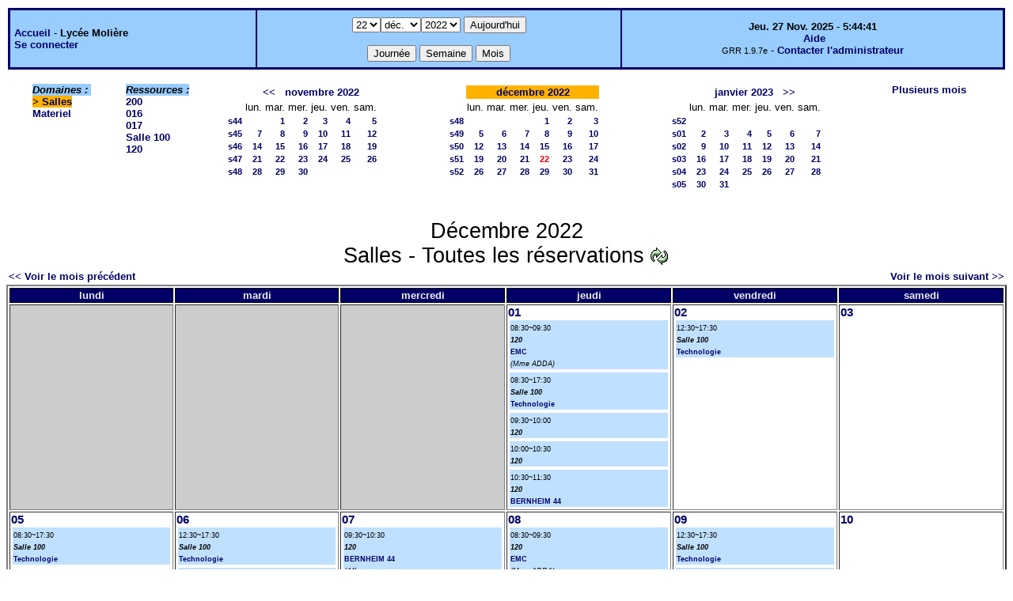

--- FILE ---
content_type: text/html;charset=iso-8859-1
request_url: http://lyceemoli.cluster003.ovh.net/grr/month_all.php?year=2022&month=12&day=22&area=1
body_size: 4215
content:
<!DOCTYPE html PUBLIC "-//W3C//DTD XHTML 1.0 Strict//EN" "http://www.w3.org/TR/xhtml1/DTD/xhtml1-strict.dtd"><html>
<head>
<link rel="stylesheet" href="themes/default/css/style.css" type="text/css" />
<link href="include/admin_grr.css" rel="stylesheet" type="text/css" />
<style type="text/css">div#fixe   { position: fixed; bottom: 5%; right: 5%;}</style>
<link rel="SHORTCUT ICON" href="./favicon.ico" />
<title>GRR (Gestion et Réservation de Ressources) &nbsp;: Lycée Molière</title>
<meta http-equiv="Content-Type" content="text/html; charset=iso-8859-1" />
<meta name="Robots" content="noindex" />
</head>

<body>
<script src="functions.js" type="text/javascript" ></script><script type="text/javascript" src="clock_fr.js"></script>   <script type="text/javascript">
    chaine_recherche = "Rechercher";
   	function onsubmitForm()
	{
	if(document.pressed == 'a')
	{
  	document.getElementById('day').selectedIndex=26;
		document.getElementById('month').selectedIndex=10;
		document.getElementById('year').selectedIndex=3;
  	var p=location.pathname;
	   	if(!p.match("day.php") && !p.match("week.php") && !p.match("week_all.php") && !p.match("month.php") && !p.match("month_all.php") && !p.match("month_all2.php") && !p.match("year.php"))
    document.getElementById('myform').action ="day.php";
	}
    if(document.pressed == 'd')
      document.getElementById('myform').action ="day.php";
    if(document.pressed == 'w')
    		document.getElementById('myform').action = "week_all.php";
    if(document.pressed == 'm')
    		document.getElementById('myform').action = "month_all.php";
    return true;
		}
		</script>
    
   <table width="100%" border="0">
    <tr>
      <td class="border_banner">
       <table width="100%" border="0">
        <tr>
        <td class="banner">
&nbsp;<a href="day.php?area=1&amp;day=22&amp;year=2022&amp;month=12">Accueil</a> - <b>Lycée Molière</b><br />&nbsp;<a href='login.php'>Se connecter</a>     </td>
              <td class="banner"  align="center">
           <form id="myform" action="" method="get" onsubmit="return onsubmitForm();"><div>
           <select name="day" id="day">
<option>1</option>
<option>2</option>
<option>3</option>
<option>4</option>
<option>5</option>
<option>6</option>
<option>7</option>
<option>8</option>
<option>9</option>
<option>10</option>
<option>11</option>
<option>12</option>
<option>13</option>
<option>14</option>
<option>15</option>
<option>16</option>
<option>17</option>
<option>18</option>
<option>19</option>
<option>20</option>
<option>21</option>
<option selected="selected">22</option>
<option>23</option>
<option>24</option>
<option>25</option>
<option>26</option>
<option>27</option>
<option>28</option>
<option>29</option>
<option>30</option>
<option>31</option>
</select><select name="month" id="month">
<option value="1">janv.</option>
<option value="2">févr.</option>
<option value="3">mars</option>
<option value="4">avril</option>
<option value="5">mai</option>
<option value="6">juin</option>
<option value="7">juil.</option>
<option value="8">août</option>
<option value="9">sept.</option>
<option value="10">oct.</option>
<option value="11">nov.</option>
<option value="12" selected="selected">déc.</option>
</select><select name="year" id="year">
<option value="2022"  selected="selected">2022</option>
<option value="2023" >2023</option>
</select><input type="hidden" id="area_" name="area" value="1" />		   <input type="submit" value="Aujourd'hui" onclick="document.pressed='a'" />
           <br />
           <br />
           <input type="submit" value="Journée" onclick="document.pressed='d'" />
           <input type="submit" value="Semaine" onclick="document.pressed='w'" />
           <input type="submit" value="Mois" onclick="document.pressed='m'" />
           </div></form>
         </td>
                   <td class="banner" align="center">
      <script type="text/javascript"><!--
new LiveClock();
//--></script><br />&nbsp;<a href='javascript:centrerpopup("http://grr.mutualibre.org/documentation/index.php",800,480,"scrollbars=yes,statusbar=no,resizable=yes")'>Aide</a><br /><span class="small">GRR 1.9.7e</span> -     <script type="text/javascript">
    function encode_adresse(user,domain,debut) {
        var address = user+'@'+domain;
        var toWrite = '';
        if (debut > 0) {toWrite += '<'+'a href="mailto:';} else {toWrite +=';'};
        toWrite +=address
        document.write(toWrite);
    }
    function encode_fin_adresse(label) {
        var toWrite = '';
        toWrite +='">'+label+'</'+'a>';
        document.write(toWrite);
    }
    </script>
    <script type="text/javascript">encode_adresse('eric.buonocore','ac-paris.fr',1);encode_fin_adresse('Contacter l\'administrateur');</script>         </td>
        </tr>
       </table>
      </td>
     </tr>
    </table>
<table width="100%" cellspacing="15" border="0"><tr><td>
</td><td><b><i><span class="bground">Domaines&nbsp;:&nbsp;</span></i></b><br /><b><span class="week">&gt;&nbsp;<a href="month_all.php?year=2022&amp;month=12&amp;day=22&amp;area=1">Salles</a></span></b><br />
<a href="month_all.php?year=2022&amp;month=12&amp;day=22&amp;area=4">Materiel</a><br />
</td>
<td>
<b><i><span class="bground">Ressources&nbsp;: </span></i></b><br /><a href="month.php?year=2022&amp;month=12&amp;day=22&amp;&amp;room=24">200</a><br />
<a href="month.php?year=2022&amp;month=12&amp;day=22&amp;&amp;room=7">016</a><br />
<a href="month.php?year=2022&amp;month=12&amp;day=22&amp;&amp;room=20">017</a><br />
<a href="month.php?year=2022&amp;month=12&amp;day=22&amp;&amp;room=8">Salle 100</a><br />
<a href="month.php?year=2022&amp;month=12&amp;day=22&amp;&amp;room=21">120</a><br />
</td>

<td><table border = "0" class="calendar">
<tr><td></td>
<td align="center" valign="top" class="calendarHeader" colspan="6"><a title="" href="month_all.php?year=2022&amp;month=10&amp;day=1&amp;area=1">&lt;&lt;</a>&nbsp;&nbsp;&nbsp;<a title="" href="month_all.php?year=2022&amp;month=11&amp;day=1&amp;area=1">novembre&nbsp;2022</a></td>
</tr>
<tr><td></td>
<td align="center" valign="top" class="calendarHeader">lun.</td>
<td align="center" valign="top" class="calendarHeader">mar.</td>
<td align="center" valign="top" class="calendarHeader">mer.</td>
<td align="center" valign="top" class="calendarHeader">jeu.</td>
<td align="center" valign="top" class="calendarHeader">ven.</td>
<td align="center" valign="top" class="calendarHeader">sam.</td>
</tr>
<tr ><td class="calendarcol1" align="right" valign="top"><a title="" href="week_all.php?year=2022&amp;month=11&amp;day=1&amp;area=1">s44</a></td>
<td class="calendar" align="right" valign="top">&nbsp;</td>
<td class="calendar" align="right" valign="top"><a title="" href="day.php?year=2022&amp;month=11&amp;day=1&amp;area=1">1</a></td>
<td class="calendar" align="right" valign="top"><a title="" href="day.php?year=2022&amp;month=11&amp;day=2&amp;area=1">2</a></td>
<td class="calendar" align="right" valign="top"><a title="" href="day.php?year=2022&amp;month=11&amp;day=3&amp;area=1">3</a></td>
<td class="calendar" align="right" valign="top"><a title="" href="day.php?year=2022&amp;month=11&amp;day=4&amp;area=1">4</a></td>
<td class="calendar" align="right" valign="top"><a title="" href="day.php?year=2022&amp;month=11&amp;day=5&amp;area=1">5</a></td>
</tr>
<tr ><td class="calendarcol1" align="right" valign="top"><a title="" href="week_all.php?year=2022&amp;month=11&amp;day=8&amp;area=1">s45</a></td>
<td class="calendar" align="right" valign="top"><a title="" href="day.php?year=2022&amp;month=11&amp;day=7&amp;area=1">7</a></td>
<td class="calendar" align="right" valign="top"><a title="" href="day.php?year=2022&amp;month=11&amp;day=8&amp;area=1">8</a></td>
<td class="calendar" align="right" valign="top"><a title="" href="day.php?year=2022&amp;month=11&amp;day=9&amp;area=1">9</a></td>
<td class="calendar" align="right" valign="top"><a title="" href="day.php?year=2022&amp;month=11&amp;day=10&amp;area=1">10</a></td>
<td class="calendar" align="right" valign="top"><a title="" href="day.php?year=2022&amp;month=11&amp;day=11&amp;area=1">11</a></td>
<td class="calendar" align="right" valign="top"><a title="" href="day.php?year=2022&amp;month=11&amp;day=12&amp;area=1">12</a></td>
</tr>
<tr ><td class="calendarcol1" align="right" valign="top"><a title="" href="week_all.php?year=2022&amp;month=11&amp;day=15&amp;area=1">s46</a></td>
<td class="calendar" align="right" valign="top"><a title="" href="day.php?year=2022&amp;month=11&amp;day=14&amp;area=1">14</a></td>
<td class="calendar" align="right" valign="top"><a title="" href="day.php?year=2022&amp;month=11&amp;day=15&amp;area=1">15</a></td>
<td class="calendar" align="right" valign="top"><a title="" href="day.php?year=2022&amp;month=11&amp;day=16&amp;area=1">16</a></td>
<td class="calendar" align="right" valign="top"><a title="" href="day.php?year=2022&amp;month=11&amp;day=17&amp;area=1">17</a></td>
<td class="calendar" align="right" valign="top"><a title="" href="day.php?year=2022&amp;month=11&amp;day=18&amp;area=1">18</a></td>
<td class="calendar" align="right" valign="top"><a title="" href="day.php?year=2022&amp;month=11&amp;day=19&amp;area=1">19</a></td>
</tr>
<tr ><td class="calendarcol1" align="right" valign="top"><a title="" href="week_all.php?year=2022&amp;month=11&amp;day=22&amp;area=1">s47</a></td>
<td class="calendar" align="right" valign="top"><a title="" href="day.php?year=2022&amp;month=11&amp;day=21&amp;area=1">21</a></td>
<td class="calendar" align="right" valign="top"><a title="" href="day.php?year=2022&amp;month=11&amp;day=22&amp;area=1">22</a></td>
<td class="calendar" align="right" valign="top"><a title="" href="day.php?year=2022&amp;month=11&amp;day=23&amp;area=1">23</a></td>
<td class="calendar" align="right" valign="top"><a title="" href="day.php?year=2022&amp;month=11&amp;day=24&amp;area=1">24</a></td>
<td class="calendar" align="right" valign="top"><a title="" href="day.php?year=2022&amp;month=11&amp;day=25&amp;area=1">25</a></td>
<td class="calendar" align="right" valign="top"><a title="" href="day.php?year=2022&amp;month=11&amp;day=26&amp;area=1">26</a></td>
</tr>
<tr ><td class="calendarcol1" align="right" valign="top"><a title="" href="week_all.php?year=2022&amp;month=11&amp;day=29&amp;area=1">s48</a></td>
<td class="calendar" align="right" valign="top"><a title="" href="day.php?year=2022&amp;month=11&amp;day=28&amp;area=1">28</a></td>
<td class="calendar" align="right" valign="top"><a title="" href="day.php?year=2022&amp;month=11&amp;day=29&amp;area=1">29</a></td>
<td class="calendar" align="right" valign="top"><a title="" href="day.php?year=2022&amp;month=11&amp;day=30&amp;area=1">30</a></td>
<td class="calendar" align="right" valign="top">&nbsp;</td>
<td class="calendar" align="right" valign="top">&nbsp;</td>
<td class="calendar" align="right" valign="top">&nbsp;</td>
</tr>
<tr><td>&nbsp;</td></tr></table>
</td><td><table border = "0" class="calendar">
<tr><td></td>
<td align="center" valign="top" class="week" colspan="6"><a title="" href="month_all.php?year=2022&amp;month=12&amp;day=1&amp;area=1">décembre&nbsp;2022</a></td>
</tr>
<tr><td></td>
<td align="center" valign="top" class="calendarHeader">lun.</td>
<td align="center" valign="top" class="calendarHeader">mar.</td>
<td align="center" valign="top" class="calendarHeader">mer.</td>
<td align="center" valign="top" class="calendarHeader">jeu.</td>
<td align="center" valign="top" class="calendarHeader">ven.</td>
<td align="center" valign="top" class="calendarHeader">sam.</td>
</tr>
<tr ><td class="calendarcol1" align="right" valign="top"><a title="" href="week_all.php?year=2022&amp;month=12&amp;day=1&amp;area=1">s48</a></td>
<td class="calendar" align="right" valign="top">&nbsp;</td>
<td class="calendar" align="right" valign="top">&nbsp;</td>
<td class="calendar" align="right" valign="top">&nbsp;</td>
<td class="calendar" align="right" valign="top"><a title="" href="day.php?year=2022&amp;month=12&amp;day=1&amp;area=1">1</a></td>
<td class="calendar" align="right" valign="top"><a title="" href="day.php?year=2022&amp;month=12&amp;day=2&amp;area=1">2</a></td>
<td class="calendar" align="right" valign="top"><a title="" href="day.php?year=2022&amp;month=12&amp;day=3&amp;area=1">3</a></td>
</tr>
<tr ><td class="calendarcol1" align="right" valign="top"><a title="" href="week_all.php?year=2022&amp;month=12&amp;day=8&amp;area=1">s49</a></td>
<td class="calendar" align="right" valign="top"><a title="" href="day.php?year=2022&amp;month=12&amp;day=5&amp;area=1">5</a></td>
<td class="calendar" align="right" valign="top"><a title="" href="day.php?year=2022&amp;month=12&amp;day=6&amp;area=1">6</a></td>
<td class="calendar" align="right" valign="top"><a title="" href="day.php?year=2022&amp;month=12&amp;day=7&amp;area=1">7</a></td>
<td class="calendar" align="right" valign="top"><a title="" href="day.php?year=2022&amp;month=12&amp;day=8&amp;area=1">8</a></td>
<td class="calendar" align="right" valign="top"><a title="" href="day.php?year=2022&amp;month=12&amp;day=9&amp;area=1">9</a></td>
<td class="calendar" align="right" valign="top"><a title="" href="day.php?year=2022&amp;month=12&amp;day=10&amp;area=1">10</a></td>
</tr>
<tr ><td class="calendarcol1" align="right" valign="top"><a title="" href="week_all.php?year=2022&amp;month=12&amp;day=15&amp;area=1">s50</a></td>
<td class="calendar" align="right" valign="top"><a title="" href="day.php?year=2022&amp;month=12&amp;day=12&amp;area=1">12</a></td>
<td class="calendar" align="right" valign="top"><a title="" href="day.php?year=2022&amp;month=12&amp;day=13&amp;area=1">13</a></td>
<td class="calendar" align="right" valign="top"><a title="" href="day.php?year=2022&amp;month=12&amp;day=14&amp;area=1">14</a></td>
<td class="calendar" align="right" valign="top"><a title="" href="day.php?year=2022&amp;month=12&amp;day=15&amp;area=1">15</a></td>
<td class="calendar" align="right" valign="top"><a title="" href="day.php?year=2022&amp;month=12&amp;day=16&amp;area=1">16</a></td>
<td class="calendar" align="right" valign="top"><a title="" href="day.php?year=2022&amp;month=12&amp;day=17&amp;area=1">17</a></td>
</tr>
<tr ><td class="calendarcol1" align="right" valign="top"><a title="" href="week_all.php?year=2022&amp;month=12&amp;day=22&amp;area=1">s51</a></td>
<td class="calendar" align="right" valign="top"><a title="" href="day.php?year=2022&amp;month=12&amp;day=19&amp;area=1">19</a></td>
<td class="calendar" align="right" valign="top"><a title="" href="day.php?year=2022&amp;month=12&amp;day=20&amp;area=1">20</a></td>
<td class="calendar" align="right" valign="top"><a title="" href="day.php?year=2022&amp;month=12&amp;day=21&amp;area=1">21</a></td>
<td class="calendar" align="right" valign="top"><a title="" href="day.php?year=2022&amp;month=12&amp;day=22&amp;area=1"><span class="cal_current_day">22</span></a></td>
<td class="calendar" align="right" valign="top"><a title="" href="day.php?year=2022&amp;month=12&amp;day=23&amp;area=1">23</a></td>
<td class="calendar" align="right" valign="top"><a title="" href="day.php?year=2022&amp;month=12&amp;day=24&amp;area=1">24</a></td>
</tr>
<tr ><td class="calendarcol1" align="right" valign="top"><a title="" href="week_all.php?year=2022&amp;month=12&amp;day=29&amp;area=1">s52</a></td>
<td class="calendar" align="right" valign="top"><a title="" href="day.php?year=2022&amp;month=12&amp;day=26&amp;area=1">26</a></td>
<td class="calendar" align="right" valign="top"><a title="" href="day.php?year=2022&amp;month=12&amp;day=27&amp;area=1">27</a></td>
<td class="calendar" align="right" valign="top"><a title="" href="day.php?year=2022&amp;month=12&amp;day=28&amp;area=1">28</a></td>
<td class="calendar" align="right" valign="top"><a title="" href="day.php?year=2022&amp;month=12&amp;day=29&amp;area=1">29</a></td>
<td class="calendar" align="right" valign="top"><a title="" href="day.php?year=2022&amp;month=12&amp;day=30&amp;area=1">30</a></td>
<td class="calendar" align="right" valign="top"><a title="" href="day.php?year=2022&amp;month=12&amp;day=31&amp;area=1">31</a></td>
</tr>
<tr><td>&nbsp;</td></tr></table>
</td><td><table border = "0" class="calendar">
<tr><td></td>
<td align="center" valign="top" class="calendarHeader" colspan="6"><a title="" href="month_all.php?year=2023&amp;month=01&amp;day=1&amp;area=1">janvier&nbsp;2023</a>&nbsp;&nbsp;&nbsp;<a title="" href="month_all.php?year=2023&amp;month=02&amp;day=1&amp;area=1">&gt;&gt;</a></td>
</tr>
<tr><td></td>
<td align="center" valign="top" class="calendarHeader">lun.</td>
<td align="center" valign="top" class="calendarHeader">mar.</td>
<td align="center" valign="top" class="calendarHeader">mer.</td>
<td align="center" valign="top" class="calendarHeader">jeu.</td>
<td align="center" valign="top" class="calendarHeader">ven.</td>
<td align="center" valign="top" class="calendarHeader">sam.</td>
</tr>
<tr ><td class="calendarcol1" align="right" valign="top"><a title="" href="week_all.php?year=2023&amp;month=01&amp;day=1&amp;area=1">s52</a></td>
<td class="calendar" align="right" valign="top">&nbsp;</td>
<td class="calendar" align="right" valign="top">&nbsp;</td>
<td class="calendar" align="right" valign="top">&nbsp;</td>
<td class="calendar" align="right" valign="top">&nbsp;</td>
<td class="calendar" align="right" valign="top">&nbsp;</td>
<td class="calendar" align="right" valign="top">&nbsp;</td>
</tr>
<tr ><td class="calendarcol1" align="right" valign="top"><a title="" href="week_all.php?year=2023&amp;month=01&amp;day=8&amp;area=1">s01</a></td>
<td class="calendar" align="right" valign="top"><a title="" href="day.php?year=2023&amp;month=01&amp;day=2&amp;area=1">2</a></td>
<td class="calendar" align="right" valign="top"><a title="" href="day.php?year=2023&amp;month=01&amp;day=3&amp;area=1">3</a></td>
<td class="calendar" align="right" valign="top"><a title="" href="day.php?year=2023&amp;month=01&amp;day=4&amp;area=1">4</a></td>
<td class="calendar" align="right" valign="top"><a title="" href="day.php?year=2023&amp;month=01&amp;day=5&amp;area=1">5</a></td>
<td class="calendar" align="right" valign="top"><a title="" href="day.php?year=2023&amp;month=01&amp;day=6&amp;area=1">6</a></td>
<td class="calendar" align="right" valign="top"><a title="" href="day.php?year=2023&amp;month=01&amp;day=7&amp;area=1">7</a></td>
</tr>
<tr ><td class="calendarcol1" align="right" valign="top"><a title="" href="week_all.php?year=2023&amp;month=01&amp;day=15&amp;area=1">s02</a></td>
<td class="calendar" align="right" valign="top"><a title="" href="day.php?year=2023&amp;month=01&amp;day=9&amp;area=1">9</a></td>
<td class="calendar" align="right" valign="top"><a title="" href="day.php?year=2023&amp;month=01&amp;day=10&amp;area=1">10</a></td>
<td class="calendar" align="right" valign="top"><a title="" href="day.php?year=2023&amp;month=01&amp;day=11&amp;area=1">11</a></td>
<td class="calendar" align="right" valign="top"><a title="" href="day.php?year=2023&amp;month=01&amp;day=12&amp;area=1">12</a></td>
<td class="calendar" align="right" valign="top"><a title="" href="day.php?year=2023&amp;month=01&amp;day=13&amp;area=1">13</a></td>
<td class="calendar" align="right" valign="top"><a title="" href="day.php?year=2023&amp;month=01&amp;day=14&amp;area=1">14</a></td>
</tr>
<tr ><td class="calendarcol1" align="right" valign="top"><a title="" href="week_all.php?year=2023&amp;month=01&amp;day=22&amp;area=1">s03</a></td>
<td class="calendar" align="right" valign="top"><a title="" href="day.php?year=2023&amp;month=01&amp;day=16&amp;area=1">16</a></td>
<td class="calendar" align="right" valign="top"><a title="" href="day.php?year=2023&amp;month=01&amp;day=17&amp;area=1">17</a></td>
<td class="calendar" align="right" valign="top"><a title="" href="day.php?year=2023&amp;month=01&amp;day=18&amp;area=1">18</a></td>
<td class="calendar" align="right" valign="top"><a title="" href="day.php?year=2023&amp;month=01&amp;day=19&amp;area=1">19</a></td>
<td class="calendar" align="right" valign="top"><a title="" href="day.php?year=2023&amp;month=01&amp;day=20&amp;area=1">20</a></td>
<td class="calendar" align="right" valign="top"><a title="" href="day.php?year=2023&amp;month=01&amp;day=21&amp;area=1">21</a></td>
</tr>
<tr ><td class="calendarcol1" align="right" valign="top"><a title="" href="week_all.php?year=2023&amp;month=01&amp;day=29&amp;area=1">s04</a></td>
<td class="calendar" align="right" valign="top"><a title="" href="day.php?year=2023&amp;month=01&amp;day=23&amp;area=1">23</a></td>
<td class="calendar" align="right" valign="top"><a title="" href="day.php?year=2023&amp;month=01&amp;day=24&amp;area=1">24</a></td>
<td class="calendar" align="right" valign="top"><a title="" href="day.php?year=2023&amp;month=01&amp;day=25&amp;area=1">25</a></td>
<td class="calendar" align="right" valign="top"><a title="" href="day.php?year=2023&amp;month=01&amp;day=26&amp;area=1">26</a></td>
<td class="calendar" align="right" valign="top"><a title="" href="day.php?year=2023&amp;month=01&amp;day=27&amp;area=1">27</a></td>
<td class="calendar" align="right" valign="top"><a title="" href="day.php?year=2023&amp;month=01&amp;day=28&amp;area=1">28</a></td>
</tr>
<tr ><td class="calendarcol1" align="right" valign="top"><a title="" href="week_all.php?year=2023&amp;month=01&amp;day=31&amp;area=1">s05</a></td>
<td class="calendar" align="right" valign="top"><a title="" href="day.php?year=2023&amp;month=01&amp;day=30&amp;area=1">30</a></td>
<td class="calendar" align="right" valign="top"><a title="" href="day.php?year=2023&amp;month=01&amp;day=31&amp;area=1">31</a></td>
<td class="calendar" align="right" valign="top">&nbsp;</td>
<td class="calendar" align="right" valign="top">&nbsp;</td>
<td class="calendar" align="right" valign="top">&nbsp;</td>
<td class="calendar" align="right" valign="top">&nbsp;</td>
</tr>
<tr><td>&nbsp;</td></tr></table>
</td><td><a title="" href="year.php?area=1">Plusieurs mois</a></td></tr></table>
<div class="titre_planning">Décembre 2022<br />Salles - Toutes les réservations <a href="month_all2.php?year=2022&amp;month=12&amp;area=1"><img src="img_grr/change_view.png" alt="Changer le mode de visualisation" title="Changer le mode de visualisation" class="image" /></a></div>
<table width="100%"><tr><td>
      <a href="month_all.php?year=2022&amp;month=11&amp;area=1">
      &lt;&lt; Voir le mois précédent</a></td>
      <td>&nbsp;</td>
      <td align="right"><a href="month_all.php?year=2023&amp;month=1&amp;area=1">
      Voir le mois suivant &gt;&gt;</a></td></tr></table><table border="2" width="100%">
<tr><th style="width:14%;">lundi</th>
<th style="width:14%;">mardi</th>
<th style="width:14%;">mercredi</th>
<th style="width:14%;">jeudi</th>
<th style="width:14%;">vendredi</th>
<th style="width:14%;">samedi</th>
</tr>
<tr><td class="cell_month_o" >&nbsp;</td>
<td class="cell_month_o" >&nbsp;</td>
<td class="cell_month_o" >&nbsp;</td>
<td valign="top" class="cell_month"><div class="monthday"><a title=""   href="day.php?year=2022&amp;month=12&amp;day=1&amp;area=1">01</a></div>

<table width='100%' border='0'><tr>
<td style="background-color:#C0E0FF;" ><span class="small_planning">08:30~09:30<br /><i><b>120</b></i><br /><a title="" href="view_entry.php?id=18001&amp;day=1&amp;month=12&amp;year=2022&amp;page=month_all">EMC</a><br /><i>(Mme ADDA)</i></span></td></tr></table>

<table width='100%' border='0'><tr>
<td style="background-color:#C0E0FF;" ><span class="small_planning">08:30~17:30<br /><i><b>Salle 100</b></i><br /><a title="" href="view_entry.php?id=17638&amp;day=1&amp;month=12&amp;year=2022&amp;page=month_all">Technologie</a></span></td></tr></table>

<table width='100%' border='0'><tr>
<td style="background-color:#C0E0FF;" ><span class="small_planning">09:30~10:00<br /><i><b>120</b></i><br /><a title="" href="view_entry.php?id=18037&amp;day=1&amp;month=12&amp;year=2022&amp;page=month_all"></a></span></td></tr></table>

<table width='100%' border='0'><tr>
<td style="background-color:#C0E0FF;" ><span class="small_planning">10:00~10:30<br /><i><b>120</b></i><br /><a title="" href="view_entry.php?id=18038&amp;day=1&amp;month=12&amp;year=2022&amp;page=month_all"></a></span></td></tr></table>

<table width='100%' border='0'><tr>
<td style="background-color:#C0E0FF;" ><span class="small_planning">10:30~11:30<br /><i><b>120</b></i><br /><a title="" href="view_entry.php?id=17925&amp;day=1&amp;month=12&amp;year=2022&amp;page=month_all">BERNHEIM 44</a></span></td></tr></table>
</td>
<td valign="top" class="cell_month"><div class="monthday"><a title=""   href="day.php?year=2022&amp;month=12&amp;day=2&amp;area=1">02</a></div>

<table width='100%' border='0'><tr>
<td style="background-color:#C0E0FF;" ><span class="small_planning">12:30~17:30<br /><i><b>Salle 100</b></i><br /><a title="" href="view_entry.php?id=17793&amp;day=2&amp;month=12&amp;year=2022&amp;page=month_all">Technologie</a></span></td></tr></table>
</td>
<td valign="top" class="cell_month"><div class="monthday"><a title=""   href="day.php?year=2022&amp;month=12&amp;day=3&amp;area=1">03</a></div>
</td>
</tr><tr>
<td valign="top" class="cell_month"><div class="monthday"><a title=""   href="day.php?year=2022&amp;month=12&amp;day=5&amp;area=1">05</a></div>

<table width='100%' border='0'><tr>
<td style="background-color:#C0E0FF;" ><span class="small_planning">08:30~17:30<br /><i><b>Salle 100</b></i><br /><a title="" href="view_entry.php?id=17639&amp;day=5&amp;month=12&amp;year=2022&amp;page=month_all">Technologie</a></span></td></tr></table>
</td>
<td valign="top" class="cell_month"><div class="monthday"><a title=""   href="day.php?year=2022&amp;month=12&amp;day=6&amp;area=1">06</a></div>

<table width='100%' border='0'><tr>
<td style="background-color:#C0E0FF;" ><span class="small_planning">12:30~17:30<br /><i><b>Salle 100</b></i><br /><a title="" href="view_entry.php?id=17794&amp;day=6&amp;month=12&amp;year=2022&amp;page=month_all">Technologie</a></span></td></tr></table>

<table width='100%' border='0'><tr>
<td style="background-color:#C0E0FF;" ><span class="small_planning">13:00~15:00<br /><i><b>120</b></i><br /><a title="" href="view_entry.php?id=18076&amp;day=6&amp;month=12&amp;year=2022&amp;page=month_all"></a></span></td></tr></table>

<table width='100%' border='0'><tr>
<td style="background-color:#C0E0FF;" ><span class="small_planning">16:00~17:00<br /><i><b>120</b></i><br /><a title="" href="view_entry.php?id=18007&amp;day=6&amp;month=12&amp;year=2022&amp;page=month_all">EMC</a><br /><i>(Mme ADDA)</i></span></td></tr></table>
</td>
<td valign="top" class="cell_month"><div class="monthday"><a title=""   href="day.php?year=2022&amp;month=12&amp;day=7&amp;area=1">07</a></div>

<table width='100%' border='0'><tr>
<td style="background-color:#C0E0FF;" ><span class="small_planning">09:30~10:30<br /><i><b>120</b></i><br /><a title="" href="view_entry.php?id=17886&amp;day=7&amp;month=12&amp;year=2022&amp;page=month_all">BERNHEIM 44</a><br /><i>(44)</i></span></td></tr></table>
</td>
<td valign="top" class="cell_month"><div class="monthday"><a title=""   href="day.php?year=2022&amp;month=12&amp;day=8&amp;area=1">08</a></div>

<table width='100%' border='0'><tr>
<td style="background-color:#C0E0FF;" ><span class="small_planning">08:30~09:30<br /><i><b>120</b></i><br /><a title="" href="view_entry.php?id=18002&amp;day=8&amp;month=12&amp;year=2022&amp;page=month_all">EMC</a><br /><i>(Mme ADDA)</i></span></td></tr></table>

<table width='100%' border='0'><tr>
<td style="background-color:#C0E0FF;" ><span class="small_planning">08:30~17:30<br /><i><b>Salle 100</b></i><br /><a title="" href="view_entry.php?id=17640&amp;day=8&amp;month=12&amp;year=2022&amp;page=month_all">Technologie</a></span></td></tr></table>

<table width='100%' border='0'><tr>
<td style="background-color:#C0E0FF;" ><span class="small_planning">10:30~11:30<br /><i><b>120</b></i><br /><a title="" href="view_entry.php?id=17926&amp;day=8&amp;month=12&amp;year=2022&amp;page=month_all">BERNHEIM 44</a></span></td></tr></table>
</td>
<td valign="top" class="cell_month"><div class="monthday"><a title=""   href="day.php?year=2022&amp;month=12&amp;day=9&amp;area=1">09</a></div>

<table width='100%' border='0'><tr>
<td style="background-color:#C0E0FF;" ><span class="small_planning">12:30~17:30<br /><i><b>Salle 100</b></i><br /><a title="" href="view_entry.php?id=17795&amp;day=9&amp;month=12&amp;year=2022&amp;page=month_all">Technologie</a></span></td></tr></table>

<table width='100%' border='0'><tr>
<td style="background-color:#C0E0FF;" ><span class="small_planning">13:00~15:00<br /><i><b>120</b></i><br /><a title="" href="view_entry.php?id=18083&amp;day=9&amp;month=12&amp;year=2022&amp;page=month_all">RECHERCHE EN GEO</a><br /><i>(Mme LINTANF)</i></span></td></tr></table>
</td>
<td valign="top" class="cell_month"><div class="monthday"><a title=""   href="day.php?year=2022&amp;month=12&amp;day=10&amp;area=1">10</a></div>
</td>
</tr><tr>
<td valign="top" class="cell_month"><div class="monthday"><a title=""   href="day.php?year=2022&amp;month=12&amp;day=12&amp;area=1">12</a></div>

<table width='100%' border='0'><tr>
<td style="background-color:#C0E0FF;" ><span class="small_planning">08:30~09:30<br /><i><b>120</b></i><br /><a title="" href="view_entry.php?id=18033&amp;day=12&amp;month=12&amp;year=2022&amp;page=month_all">3eme DLCE Feleppa</a></span></td></tr></table>

<table width='100%' border='0'><tr>
<td style="background-color:#C0E0FF;" ><span class="small_planning">08:30~17:30<br /><i><b>Salle 100</b></i><br /><a title="" href="view_entry.php?id=17641&amp;day=12&amp;month=12&amp;year=2022&amp;page=month_all">Technologie</a></span></td></tr></table>

<table width='100%' border='0'><tr>
<td style="background-color:#C0E0FF;" ><span class="small_planning">09:30~11:30<br /><i><b>120</b></i><br /><a title="" href="view_entry.php?id=18040&amp;day=12&amp;month=12&amp;year=2022&amp;page=month_all">seconde SVT</a></span></td></tr></table>
</td>
<td valign="top" class="cell_month"><div class="monthday"><a title=""   href="day.php?year=2022&amp;month=12&amp;day=13&amp;area=1">13</a></div>

<table width='100%' border='0'><tr>
<td style="background-color:#C0E0FF;" ><span class="small_planning">12:30~17:30<br /><i><b>Salle 100</b></i><br /><a title="" href="view_entry.php?id=17796&amp;day=13&amp;month=12&amp;year=2022&amp;page=month_all">Technologie</a></span></td></tr></table>

<table width='100%' border='0'><tr>
<td style="background-color:#C0E0FF;" ><span class="small_planning">13:00~14:30<br /><i><b>120</b></i><br /><a title="" href="view_entry.php?id=18086&amp;day=13&amp;month=12&amp;year=2022&amp;page=month_all">SVT- DURAND</a></span></td></tr></table>

<table width='100%' border='0'><tr>
<td style="background-color:#C0E0FF;" ><span class="small_planning">13:00~17:00<br /><i><b>017</b></i><br /><a title="" href="view_entry.php?id=18077&amp;day=13&amp;month=12&amp;year=2022&amp;page=month_all"></a></span></td></tr></table>

<table width='100%' border='0'><tr>
<td style="background-color:#C0E0FF;" ><span class="small_planning">16:00~17:00<br /><i><b>120</b></i><br /><a title="" href="view_entry.php?id=18008&amp;day=13&amp;month=12&amp;year=2022&amp;page=month_all">EMC</a><br /><i>(Mme ADDA)</i></span></td></tr></table>
</td>
<td valign="top" class="cell_month"><div class="monthday"><a title=""   href="day.php?year=2022&amp;month=12&amp;day=14&amp;area=1">14</a></div>

<table width='100%' border='0'><tr>
<td style="background-color:#C0E0FF;" ><span class="small_planning">09:30~10:30<br /><i><b>120</b></i><br /><a title="" href="view_entry.php?id=17887&amp;day=14&amp;month=12&amp;year=2022&amp;page=month_all">BERNHEIM 44</a><br /><i>(44)</i></span></td></tr></table>
</td>
<td valign="top" class="cell_month"><div class="monthday"><a title=""   href="day.php?year=2022&amp;month=12&amp;day=15&amp;area=1">15</a></div>

<table width='100%' border='0'><tr>
<td style="background-color:#C0E0FF;" ><span class="small_planning">08:30~09:30<br /><i><b>120</b></i><br /><a title="" href="view_entry.php?id=18003&amp;day=15&amp;month=12&amp;year=2022&amp;page=month_all">EMC</a><br /><i>(Mme ADDA)</i></span></td></tr></table>

<table width='100%' border='0'><tr>
<td style="background-color:#C0E0FF;" ><span class="small_planning">08:30~17:30<br /><i><b>Salle 100</b></i><br /><a title="" href="view_entry.php?id=17642&amp;day=15&amp;month=12&amp;year=2022&amp;page=month_all">Technologie</a></span></td></tr></table>

<table width='100%' border='0'><tr>
<td style="background-color:#C0E0FF;" ><span class="small_planning">10:30~11:30<br /><i><b>120</b></i><br /><a title="" href="view_entry.php?id=17927&amp;day=15&amp;month=12&amp;year=2022&amp;page=month_all">BERNHEIM 44</a></span></td></tr></table>
</td>
<td valign="top" class="cell_month"><div class="monthday"><a title=""   href="day.php?year=2022&amp;month=12&amp;day=16&amp;area=1">16</a></div>

<table width='100%' border='0'><tr>
<td style="background-color:#C0E0FF;" ><span class="small_planning">12:30~17:30<br /><i><b>Salle 100</b></i><br /><a title="" href="view_entry.php?id=17797&amp;day=16&amp;month=12&amp;year=2022&amp;page=month_all">Technologie</a></span></td></tr></table>

<table width='100%' border='0'><tr>
<td style="background-color:#C0E0FF;" ><span class="small_planning">13:00~17:30<br /><i><b>120</b></i><br /><a title="" href="view_entry.php?id=18087&amp;day=16&amp;month=12&amp;year=2022&amp;page=month_all">SVT- DURAND</a><br /><i>(section naturelle)</i></span></td></tr></table>
</td>
<td valign="top" class="cell_month"><div class="monthday"><a title=""   href="day.php?year=2022&amp;month=12&amp;day=17&amp;area=1">17</a></div>
</td>
</tr><tr>
<td valign="top" class="cell_month"><div class="monthday"><a title=""   href="day.php?year=2022&amp;month=12&amp;day=19&amp;area=1">19</a></div>

<table width='100%' border='0'><tr>
<td style="background-color:#C0E0FF;" ><span class="small_planning">08:30~17:30<br /><i><b>Salle 100</b></i><br /><a title="" href="view_entry.php?id=17643&amp;day=19&amp;month=12&amp;year=2022&amp;page=month_all">Technologie</a></span></td></tr></table>
</td>
<td valign="top" class="cell_month"><div class="monthday"><a title=""   href="day.php?year=2022&amp;month=12&amp;day=20&amp;area=1">20</a></div>

<table width='100%' border='0'><tr>
<td style="background-color:#C0E0FF;" ><span class="small_planning">12:30~17:30<br /><i><b>Salle 100</b></i><br /><a title="" href="view_entry.php?id=17798&amp;day=20&amp;month=12&amp;year=2022&amp;page=month_all">Technologie</a></span></td></tr></table>

<table width='100%' border='0'><tr>
<td style="background-color:#C0E0FF;" ><span class="small_planning">16:00~17:00<br /><i><b>120</b></i><br /><a title="" href="view_entry.php?id=18009&amp;day=20&amp;month=12&amp;year=2022&amp;page=month_all">EMC</a><br /><i>(Mme ADDA)</i></span></td></tr></table>
</td>
<td valign="top" class="cell_month"><div class="monthday"><a title=""   href="day.php?year=2022&amp;month=12&amp;day=21&amp;area=1">21</a></div>

<table width='100%' border='0'><tr>
<td style="background-color:#C0E0FF;" ><span class="small_planning">09:30~10:30<br /><i><b>120</b></i><br /><a title="" href="view_entry.php?id=17888&amp;day=21&amp;month=12&amp;year=2022&amp;page=month_all">BERNHEIM 44</a><br /><i>(44)</i></span></td></tr></table>
</td>
<td valign="top" class="cell_month"><div class="monthday"><a title=""   href="day.php?year=2022&amp;month=12&amp;day=22&amp;area=1">22</a></div>

<table width='100%' border='0'><tr>
<td style="background-color:#C0E0FF;" ><span class="small_planning">08:30~09:30<br /><i><b>120</b></i><br /><a title="" href="view_entry.php?id=18004&amp;day=22&amp;month=12&amp;year=2022&amp;page=month_all">EMC</a><br /><i>(Mme ADDA)</i></span></td></tr></table>

<table width='100%' border='0'><tr>
<td style="background-color:#C0E0FF;" ><span class="small_planning">08:30~17:30<br /><i><b>Salle 100</b></i><br /><a title="" href="view_entry.php?id=17644&amp;day=22&amp;month=12&amp;year=2022&amp;page=month_all">Technologie</a></span></td></tr></table>

<table width='100%' border='0'><tr>
<td style="background-color:#C0E0FF;" ><span class="small_planning">10:30~11:30<br /><i><b>120</b></i><br /><a title="" href="view_entry.php?id=17928&amp;day=22&amp;month=12&amp;year=2022&amp;page=month_all">BERNHEIM 44</a></span></td></tr></table>
</td>
<td valign="top" class="cell_month"><div class="monthday"><a title=""   href="day.php?year=2022&amp;month=12&amp;day=23&amp;area=1">23</a></div>

<table width='100%' border='0'><tr>
<td style="background-color:#C0E0FF;" ><span class="small_planning">12:30~17:30<br /><i><b>Salle 100</b></i><br /><a title="" href="view_entry.php?id=17799&amp;day=23&amp;month=12&amp;year=2022&amp;page=month_all">Technologie</a></span></td></tr></table>
</td>
<td valign="top" class="cell_month"><div class="monthday"><a title=""   href="day.php?year=2022&amp;month=12&amp;day=24&amp;area=1">24</a></div>
</td>
</tr><tr>
<td valign="top" class="cell_month"><div class="monthday"><a title=""   href="day.php?year=2022&amp;month=12&amp;day=26&amp;area=1">26</a></div>

<table width='100%' border='0'><tr>
<td style="background-color:#C0E0FF;" ><span class="small_planning">08:30~17:30<br /><i><b>Salle 100</b></i><br /><a title="" href="view_entry.php?id=17645&amp;day=26&amp;month=12&amp;year=2022&amp;page=month_all">Technologie</a></span></td></tr></table>
</td>
<td valign="top" class="cell_month"><div class="monthday"><a title=""   href="day.php?year=2022&amp;month=12&amp;day=27&amp;area=1">27</a></div>

<table width='100%' border='0'><tr>
<td style="background-color:#C0E0FF;" ><span class="small_planning">12:30~17:30<br /><i><b>Salle 100</b></i><br /><a title="" href="view_entry.php?id=17800&amp;day=27&amp;month=12&amp;year=2022&amp;page=month_all">Technologie</a></span></td></tr></table>
</td>
<td valign="top" class="cell_month"><div class="monthday"><a title=""   href="day.php?year=2022&amp;month=12&amp;day=28&amp;area=1">28</a></div>

<table width='100%' border='0'><tr>
<td style="background-color:#C0E0FF;" ><span class="small_planning">09:30~10:30<br /><i><b>120</b></i><br /><a title="" href="view_entry.php?id=17889&amp;day=28&amp;month=12&amp;year=2022&amp;page=month_all">BERNHEIM 44</a><br /><i>(44)</i></span></td></tr></table>
</td>
<td valign="top" class="cell_month"><div class="monthday"><a title=""   href="day.php?year=2022&amp;month=12&amp;day=29&amp;area=1">29</a></div>

<table width='100%' border='0'><tr>
<td style="background-color:#C0E0FF;" ><span class="small_planning">08:30~17:30<br /><i><b>Salle 100</b></i><br /><a title="" href="view_entry.php?id=17646&amp;day=29&amp;month=12&amp;year=2022&amp;page=month_all">Technologie</a></span></td></tr></table>

<table width='100%' border='0'><tr>
<td style="background-color:#C0E0FF;" ><span class="small_planning">10:30~11:30<br /><i><b>120</b></i><br /><a title="" href="view_entry.php?id=17929&amp;day=29&amp;month=12&amp;year=2022&amp;page=month_all">BERNHEIM 44</a></span></td></tr></table>
</td>
<td valign="top" class="cell_month"><div class="monthday"><a title=""   href="day.php?year=2022&amp;month=12&amp;day=30&amp;area=1">30</a></div>

<table width='100%' border='0'><tr>
<td style="background-color:#C0E0FF;" ><span class="small_planning">12:30~17:30<br /><i><b>Salle 100</b></i><br /><a title="" href="view_entry.php?id=17801&amp;day=30&amp;month=12&amp;year=2022&amp;page=month_all">Technologie</a></span></td></tr></table>
</td>
<td valign="top" class="cell_month"><div class="monthday"><a title=""   href="day.php?year=2022&amp;month=12&amp;day=31&amp;area=1">31</a></div>
</td>
</tr></table>
<table border="0"><tr>
<td style="background-color:#6A5ACD;" >PERMANENCE</td>
<td style="background-color:#FF00DE;" >RECEPTION</td>
<td style="background-color:#FFFF00;" >REUNION</td>
<td style="background-color:#66FFFF;" >STAGE</td>
<td style="background-color:#C0E0FF;" >COURS</td>
<td style="background-color:#C000FF;" >DEVOIR</td>
<td style="background-color:#4169E1;" >SPECTACLE</td>
<td style="background-color:#00FF00;" >CONSEILS DE CLASSE</td>
<td style="background-color:#FF6666;" >CONFERENCE</td>
<td style="background-color:#FFCCFF;" >REPETITION</td>
</tr><tr><td style="background-color:#FFCC99;" >EXAMENS BLANCS</td>
<td style="background-color:#FFBB20;" >EPREUVES</td>
</tr></table>
<script type="text/javascript"></script><div class="format_imprimable"><a href="/grr/month_all.php?year=2022&amp;month=12&amp;day=22&amp;area=1&amp;pview=1"  target="_blank">Format imprimable</a></div></body>
</html>

--- FILE ---
content_type: text/css
request_url: http://lyceemoli.cluster003.ovh.net/grr/include/admin_grr.css
body_size: 1127
content:
/* ------------------------------------ *
 * admin_grr.css
 * Feuille CSS pour l'administration
 * Ce script fait partie de l'application GRR
 * Dernière modification : $Date: 2009-02-27 13:28:20 $
 * @author    Laurent Delineau <laurent.delineau@ac-poitiers.fr>
 * @copyright Copyright 2003-2008 Laurent Delineau
 * @link      http://www.gnu.org/licenses/licenses.html
 * @package   root
 * @version   $Id: admin_grr.css,v 1.4 2009-02-27 13:28:20 grr Exp $
 * @filesource
 *
 * This file is part of GRR.
 *
 * GRR is free software; you can redistribute it and/or modify
 * it under the terms of the GNU General Public License as published by
 * the Free Software Foundation; either version 2 of the License, or
 * (at your option) any later version.
 *
 * GRR is distributed in the hope that it will be useful,
 * but WITHOUT ANY WARRANTY; without even the implied warranty of
 * MERCHANTABILITY or FITNESS FOR A PARTICULAR PURPOSE.  See the
 * GNU General Public License for more details.
 *
 * You should have received a copy of the GNU General Public License
 * along with GRR; if not, write to the Free Software
 * Foundation, Inc., 59 Temple Place, Suite 330, Boston, MA  02111-1307  USA
 */
div.onglet {
    font-family: Arial, Sans, sans-serif;
    font-size: 11px;
    font-weight: bold;
    border: 1px solid #888888;
    margin-right: 3px;
    padding: 5px;
    background-color: white;
}
div.onglet a {
    color: black;
}

div.onglet_on {
    font-family: Arial, Sans, sans-serif;
    font-size: 11px;
    font-weight: bold;
    border: 1px solid #111111;
    margin-right: 3px;
    padding: 5px;
    background-color: #888888;
}
div.onglet_on a, div.onglet_on a:hover {
    color: white;
    text-decoration: none;
}

div.onglet_on a:hover {
    color: white;
	text-decoration:underline;

}

div.onglet_off {
    font-family: Arial, Sans, sans-serif;
    font-size: 11px;
    font-weight: bold;
    border: 1px solid #888888;
    margin-right: 3px;
    padding: 5px;
    background-color: #888888;
    color: white;
}

/*
Formatage des administrateurs
*/
.style_admin {
    color: red;
}
/*
Formatage des gestionnaire_utilisateurs
*/
.style_gestionnaire_utilisateur {
    color: red;
}

/*
Formatage des visiteurs
*/
.style_visiteur {
    color: yellow;
}
/*
Formatage des utilisateurs
*/
.style_utilisateur {
    color: blue;
}
/*

*/
.style_privilege {
    color: red;
    font-weight: bold;
}
.fond1 {
    background-color:#E9E9E4;
}
.fond2 {
    background-color:#AAAAAA;
}
/* mise en forme des textes "jours cycles" dans admin_config_calend3.php */
.jour-cycle {
  font-size: 1.1em;
  color:blue;
}
/* mise en forme des pages administration sans colonne à gauche */
.page_sans_col_gauche {
    margin-left:10%;
    margin-right:10%;
}

--- FILE ---
content_type: application/javascript
request_url: http://lyceemoli.cluster003.ovh.net/grr/clock_fr.js
body_size: 1503
content:
//                  Dernière modification : 26/02/2005                   #


var LC_Style=["<span class='clock'>","</span>",0,1,4,1,2];
// arg 0 : balise d'ouverture
// arg 1 : balise de fermeture
// arg 2 : si 0 affichage sur 24 heures, si 1 affichage anglais AM et PM
// arg 3 : si 1 -> actualisation toutes les secondes, si 0 -> pas d'actualisation
// arg 4 : différents format d'affichage de la date valeurs possibles : 1, 2, 3 et 4
// arg 5 : si 0 -> nom complet des jours et mois. Si 1 -> noms abrégés
// arg 6 : valeur ajoutée au GMT

var LC_IE=(document.all);
var LC_NS=(document.layers);
var LC_N6=(window.sidebar);
var LC_Old=(!LC_IE&&!LC_NS&&!LC_N6);
var LC_Clocks=new Array();
var LC_DaysOfWeek=[["Dimanche","Dim."],["Lundi","Lun."],["Mardi","Mar."],["Mercredi","Mer."],["Jeudi","Jeu."],["Vendredi","Ven."],["Samedi","Sam."]];
var LC_MonthsOfYear=[["Janvier","Jan."],["Fevrier","Fev."],["Mars","Mar."],["Avril","Avr."],["Mai","Mai."],["Juin","Juin."],["Juillet","Juil."],["Aout","Aou."],["Septembre","Sep."],["Octobre","Oct."],["Novembre","Nov."],["Decembre","Dec."]];
var LC_ClockUpdate=[0,1000,60000];

function LC_CreateClock(c){
    if(LC_IE||LC_N6){
        clockTags='<span id="'+c.Name+'"></span>'
    }else if(LC_NS){
        clockTags='<ilayer  id="'+c.Name+'Pos"><layer id="'+c.Name+'"></layer></ilayer>'
    }
    if(!LC_Old){
        document.write(clockTags)
    }else{
        LC_UpdateClock(LC_Clocks.length-1)
    }
}

function LC_InitializeClocks(){
    LC_OtherOnloads();
    if(LC_Old){
        return
    }
    for(i=0;i<LC_Clocks.length;i++){
        LC_UpdateClock(i);
        if(LC_Clocks[i].Update){
            eval('var '+LC_Clocks[i].Name+'=setInterval("LC_UpdateClock("+'+i+'+")",'+LC_ClockUpdate[LC_Clocks[i].Update]+')');
        }
    }
}

function LC_UpdateClock(Clock){
    var c=LC_Clocks[Clock];
    var t=new Date();
    var day=t.getDay();
    var md=t.getDate();
    var mnth=t.getMonth();
    var hrs=t.getHours();
    var mins=t.getMinutes();
    var secs=t.getSeconds();
    var yr=t.getYear();
    if(yr<1900){yr+=1900}
    if(c.DisplayDate>=3){md+="";abbrev="th";
    if(md.charAt(md.length-2)!=1){
        var tmp=md.charAt(md.length-1);
        if(tmp==1){
            abbrev="sd"
        }else if(tmp==2){
            abbrev="nd"
        }else if(tmp==3){
            abbrev="rd"
        }
    }
    }
    var ampm="";
    if(c.Hour12==1){ampm="AM";
    if(hrs>=12){ampm="PM";hrs-=12}
    if(hrs==0){hrs=12}}
    if(mins<=9){mins="0"+mins}
    if(secs<=9){secs="0"+secs}
    var html='<b>';html+=c.OpenTags;
    if(LC_NS){html+='<center>';}
    if(c.DisplayDate==1){html+=' '+md+'/'+(mnth+1)+'/'+yr}
    if(c.DisplayDate==2){html+=' '+(mnth+1)+'/'+md+'/'+yr}
    if(c.DisplayDate>=3){html+=LC_DaysOfWeek[day][c.Abbreviate]+' '+md+' '+LC_MonthsOfYear[mnth][c.Abbreviate]}
    if(c.DisplayDate>=4){html+=' '+yr}html+='</b>';
    // html+='<br />';
    html+=' - ';
    html+='<b>';
    html+=hrs+':'+mins;
    if(c.Update==1){html+=':'+secs}
    if(c.Hour12){html+=' '+ampm}html+=c.CloseTags;
    if(LC_NS){html+='</center>';}
    html+='</b>';
    if(LC_NS){
        var l=document.layers[c.Name+"Pos"].document.layers[c.Name].document;l.open();l.write(html);l.close();
    }else if(LC_N6||LC_IE){
        document.getElementById(c.Name).innerHTML=html;
    }else{document.write(html);}
}


function LiveClock(a,b,c,d,e,f,g,h,i,j,k,l){
this.Name='LiveClock'+LC_Clocks.length;
this.OpenTags=e||LC_Style[0];
this.CloseTags=f||LC_Style[1];
this.Hour12=h||LC_Style[2];
this.Update=i||LC_Style[3];
this.DisplayDate=k||LC_Style[4];
this.Abbreviate=j||LC_Style[5];
this.GMT=l||LC_Style[6];
LC_Clocks[LC_Clocks.length]=this;
LC_CreateClock(this);
}

LC_OtherOnloads=(window.onload)?window.onload:new Function;window.onload=LC_InitializeClocks;